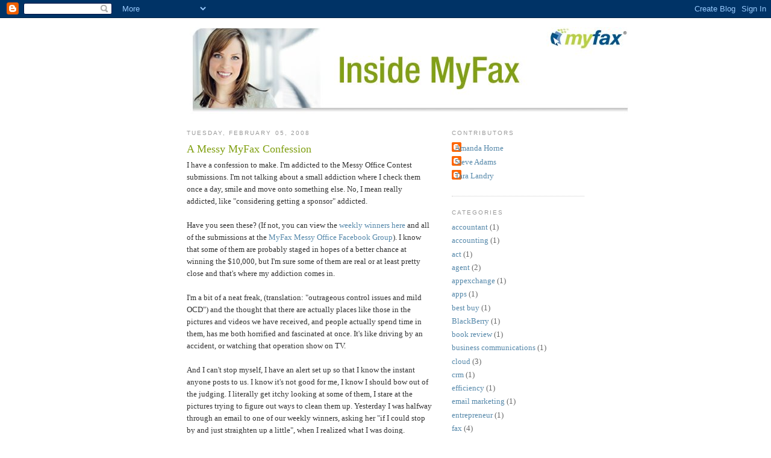

--- FILE ---
content_type: text/javascript; charset=UTF-8
request_url: http://blog.myfax.com/2008/02/messy-myfax-confession.html?action=getFeed&widgetId=Feed1&widgetType=Feed&responseType=js&xssi_token=AOuZoY6c9w9MSZBHeLfZzReJlWa_9Qpm0g%3A1769093230490
body_size: 533
content:
try {
_WidgetManager._HandleControllerResult('Feed1', 'getFeed',{'status': 'ok', 'feed': {'entries': [{'title': 'Fax Numbers: Formats, Examples, and How to Get Yours?', 'link': 'https://www.myfax.com/blog/what-is-a-fax-number', 'publishedDate': '2025-11-18T13:49:45.000-08:00', 'author': 'myfax'}, {'title': 'How to Fax', 'link': 'https://www.myfax.com/blog/how-to-fax', 'publishedDate': '2024-05-22T10:32:45.000-07:00', 'author': 'Kamran Shafii'}, {'title': 'Cloud Fax for Business: Benefits \x26 Features', 'link': 'https://www.myfax.com/blog/benefits-of-cloud-faxing', 'publishedDate': '2023-09-13T15:20:53.000-07:00', 'author': 'Kamran Shafii'}, {'title': 'How To Fax Documents from iPhone', 'link': 'https://www.myfax.com/blog/how-to-fax-documents-from-iphone', 'publishedDate': '2023-09-13T15:14:37.000-07:00', 'author': 'Kamran Shafii'}, {'title': 'Fax Header: 5 Key Elements to Include (with Examples)', 'link': 'https://www.myfax.com/blog/what-is-a-fax-header', 'publishedDate': '2023-09-07T09:40:17.000-07:00', 'author': 'Kamran Shafii'}], 'title': 'MyFax'}});
} catch (e) {
  if (typeof log != 'undefined') {
    log('HandleControllerResult failed: ' + e);
  }
}
